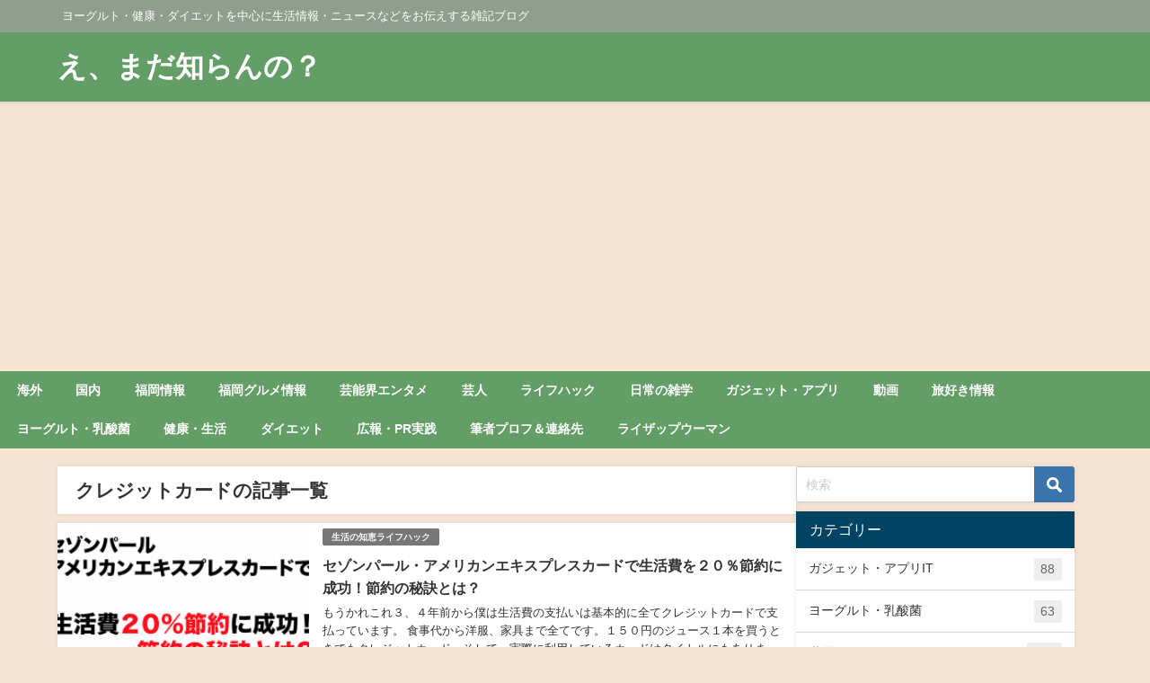

--- FILE ---
content_type: text/html; charset=UTF-8
request_url: https://www.nk-happy.com/tag/%E3%82%AF%E3%83%AC%E3%82%B8%E3%83%83%E3%83%88%E3%82%AB%E3%83%BC%E3%83%89
body_size: 13531
content:
<!DOCTYPE html>
<html lang="ja">
<head>
<meta charset="utf-8">
<meta http-equiv="X-UA-Compatible" content="IE=edge">
<meta name="viewport" content="width=device-width, initial-scale=1" />
<title>  クレジットカード</title>
<link rel="canonical" href="https://www.nk-happy.com/tag/%e3%82%af%e3%83%ac%e3%82%b8%e3%83%83%e3%83%88%e3%82%ab%e3%83%bc%e3%83%89">
<link rel="shortcut icon" href="">
<!--[if IE]>
<link rel="shortcut icon" href="">
<![endif]-->
<link rel="apple-touch-icon" href="" />
<meta name='robots' content='max-image-preview' />
<link rel='dns-prefetch' href='//ajax.googleapis.com' />
<link rel='dns-prefetch' href='//cdnjs.cloudflare.com' />
<link rel='dns-prefetch' href='//s.w.org' />
<link rel="alternate" type="application/rss+xml" title="え、まだ知らんの？ &raquo; フィード" href="https://www.nk-happy.com/feed" />
<link rel="alternate" type="application/rss+xml" title="え、まだ知らんの？ &raquo; コメントフィード" href="https://www.nk-happy.com/comments/feed" />
<link rel="alternate" type="application/rss+xml" title="え、まだ知らんの？ &raquo; クレジットカード タグのフィード" href="https://www.nk-happy.com/tag/%e3%82%af%e3%83%ac%e3%82%b8%e3%83%83%e3%83%88%e3%82%ab%e3%83%bc%e3%83%89/feed" />
<!-- <link rel='stylesheet'   href='https://www.nk-happy.com/wp-content/plugins/vk-all-in-one-expansion-unit/assets/css/vkExUnit_style.css?ver=9.85.0.1&#038;theme=4.9.7'  media='all'> -->
<link rel="stylesheet" type="text/css" href="//www.nk-happy.com/wp-content/cache/wpfc-minified/f5s9m7xi/dcn7r.css" media="all"/>
<style id='vkExUnit_common_style-inline-css' type='text/css'>
:root {--ver_page_top_button_url:url(https://www.nk-happy.com/wp-content/plugins/vk-all-in-one-expansion-unit/assets/images/to-top-btn-icon.svg);}@font-face {font-weight: normal;font-style: normal;font-family: "vk_sns";src: url("https://www.nk-happy.com/wp-content/plugins/vk-all-in-one-expansion-unit/inc/sns/icons/fonts/vk_sns.eot?-bq20cj");src: url("https://www.nk-happy.com/wp-content/plugins/vk-all-in-one-expansion-unit/inc/sns/icons/fonts/vk_sns.eot?#iefix-bq20cj") format("embedded-opentype"),url("https://www.nk-happy.com/wp-content/plugins/vk-all-in-one-expansion-unit/inc/sns/icons/fonts/vk_sns.woff?-bq20cj") format("woff"),url("https://www.nk-happy.com/wp-content/plugins/vk-all-in-one-expansion-unit/inc/sns/icons/fonts/vk_sns.ttf?-bq20cj") format("truetype"),url("https://www.nk-happy.com/wp-content/plugins/vk-all-in-one-expansion-unit/inc/sns/icons/fonts/vk_sns.svg?-bq20cj#vk_sns") format("svg");}
</style>
<!-- <link rel='stylesheet'   href='https://www.nk-happy.com/wp-includes/css/dist/block-library/style.min.css?ver=6.0.11&#038;theme=4.9.7'  media='all'> -->
<link rel="stylesheet" type="text/css" href="//www.nk-happy.com/wp-content/cache/wpfc-minified/g0i0z5i9/dcn7r.css" media="all"/>
<style id='global-styles-inline-css' type='text/css'>
body{--wp--preset--color--black: #000;--wp--preset--color--cyan-bluish-gray: #abb8c3;--wp--preset--color--white: #fff;--wp--preset--color--pale-pink: #f78da7;--wp--preset--color--vivid-red: #cf2e2e;--wp--preset--color--luminous-vivid-orange: #ff6900;--wp--preset--color--luminous-vivid-amber: #fcb900;--wp--preset--color--light-green-cyan: #7bdcb5;--wp--preset--color--vivid-green-cyan: #00d084;--wp--preset--color--pale-cyan-blue: #8ed1fc;--wp--preset--color--vivid-cyan-blue: #0693e3;--wp--preset--color--vivid-purple: #9b51e0;--wp--preset--color--light-blue: #70b8f1;--wp--preset--color--light-red: #ff8178;--wp--preset--color--light-green: #2ac113;--wp--preset--color--light-yellow: #ffe822;--wp--preset--color--light-orange: #ffa30d;--wp--preset--color--blue: #00f;--wp--preset--color--red: #f00;--wp--preset--color--purple: #674970;--wp--preset--color--gray: #ccc;--wp--preset--gradient--vivid-cyan-blue-to-vivid-purple: linear-gradient(135deg,rgba(6,147,227,1) 0%,rgb(155,81,224) 100%);--wp--preset--gradient--light-green-cyan-to-vivid-green-cyan: linear-gradient(135deg,rgb(122,220,180) 0%,rgb(0,208,130) 100%);--wp--preset--gradient--luminous-vivid-amber-to-luminous-vivid-orange: linear-gradient(135deg,rgba(252,185,0,1) 0%,rgba(255,105,0,1) 100%);--wp--preset--gradient--luminous-vivid-orange-to-vivid-red: linear-gradient(135deg,rgba(255,105,0,1) 0%,rgb(207,46,46) 100%);--wp--preset--gradient--very-light-gray-to-cyan-bluish-gray: linear-gradient(135deg,rgb(238,238,238) 0%,rgb(169,184,195) 100%);--wp--preset--gradient--cool-to-warm-spectrum: linear-gradient(135deg,rgb(74,234,220) 0%,rgb(151,120,209) 20%,rgb(207,42,186) 40%,rgb(238,44,130) 60%,rgb(251,105,98) 80%,rgb(254,248,76) 100%);--wp--preset--gradient--blush-light-purple: linear-gradient(135deg,rgb(255,206,236) 0%,rgb(152,150,240) 100%);--wp--preset--gradient--blush-bordeaux: linear-gradient(135deg,rgb(254,205,165) 0%,rgb(254,45,45) 50%,rgb(107,0,62) 100%);--wp--preset--gradient--luminous-dusk: linear-gradient(135deg,rgb(255,203,112) 0%,rgb(199,81,192) 50%,rgb(65,88,208) 100%);--wp--preset--gradient--pale-ocean: linear-gradient(135deg,rgb(255,245,203) 0%,rgb(182,227,212) 50%,rgb(51,167,181) 100%);--wp--preset--gradient--electric-grass: linear-gradient(135deg,rgb(202,248,128) 0%,rgb(113,206,126) 100%);--wp--preset--gradient--midnight: linear-gradient(135deg,rgb(2,3,129) 0%,rgb(40,116,252) 100%);--wp--preset--duotone--dark-grayscale: url('#wp-duotone-dark-grayscale');--wp--preset--duotone--grayscale: url('#wp-duotone-grayscale');--wp--preset--duotone--purple-yellow: url('#wp-duotone-purple-yellow');--wp--preset--duotone--blue-red: url('#wp-duotone-blue-red');--wp--preset--duotone--midnight: url('#wp-duotone-midnight');--wp--preset--duotone--magenta-yellow: url('#wp-duotone-magenta-yellow');--wp--preset--duotone--purple-green: url('#wp-duotone-purple-green');--wp--preset--duotone--blue-orange: url('#wp-duotone-blue-orange');--wp--preset--font-size--small: 13px;--wp--preset--font-size--medium: 20px;--wp--preset--font-size--large: 36px;--wp--preset--font-size--x-large: 42px;}.has-black-color{color: var(--wp--preset--color--black) !important;}.has-cyan-bluish-gray-color{color: var(--wp--preset--color--cyan-bluish-gray) !important;}.has-white-color{color: var(--wp--preset--color--white) !important;}.has-pale-pink-color{color: var(--wp--preset--color--pale-pink) !important;}.has-vivid-red-color{color: var(--wp--preset--color--vivid-red) !important;}.has-luminous-vivid-orange-color{color: var(--wp--preset--color--luminous-vivid-orange) !important;}.has-luminous-vivid-amber-color{color: var(--wp--preset--color--luminous-vivid-amber) !important;}.has-light-green-cyan-color{color: var(--wp--preset--color--light-green-cyan) !important;}.has-vivid-green-cyan-color{color: var(--wp--preset--color--vivid-green-cyan) !important;}.has-pale-cyan-blue-color{color: var(--wp--preset--color--pale-cyan-blue) !important;}.has-vivid-cyan-blue-color{color: var(--wp--preset--color--vivid-cyan-blue) !important;}.has-vivid-purple-color{color: var(--wp--preset--color--vivid-purple) !important;}.has-black-background-color{background-color: var(--wp--preset--color--black) !important;}.has-cyan-bluish-gray-background-color{background-color: var(--wp--preset--color--cyan-bluish-gray) !important;}.has-white-background-color{background-color: var(--wp--preset--color--white) !important;}.has-pale-pink-background-color{background-color: var(--wp--preset--color--pale-pink) !important;}.has-vivid-red-background-color{background-color: var(--wp--preset--color--vivid-red) !important;}.has-luminous-vivid-orange-background-color{background-color: var(--wp--preset--color--luminous-vivid-orange) !important;}.has-luminous-vivid-amber-background-color{background-color: var(--wp--preset--color--luminous-vivid-amber) !important;}.has-light-green-cyan-background-color{background-color: var(--wp--preset--color--light-green-cyan) !important;}.has-vivid-green-cyan-background-color{background-color: var(--wp--preset--color--vivid-green-cyan) !important;}.has-pale-cyan-blue-background-color{background-color: var(--wp--preset--color--pale-cyan-blue) !important;}.has-vivid-cyan-blue-background-color{background-color: var(--wp--preset--color--vivid-cyan-blue) !important;}.has-vivid-purple-background-color{background-color: var(--wp--preset--color--vivid-purple) !important;}.has-black-border-color{border-color: var(--wp--preset--color--black) !important;}.has-cyan-bluish-gray-border-color{border-color: var(--wp--preset--color--cyan-bluish-gray) !important;}.has-white-border-color{border-color: var(--wp--preset--color--white) !important;}.has-pale-pink-border-color{border-color: var(--wp--preset--color--pale-pink) !important;}.has-vivid-red-border-color{border-color: var(--wp--preset--color--vivid-red) !important;}.has-luminous-vivid-orange-border-color{border-color: var(--wp--preset--color--luminous-vivid-orange) !important;}.has-luminous-vivid-amber-border-color{border-color: var(--wp--preset--color--luminous-vivid-amber) !important;}.has-light-green-cyan-border-color{border-color: var(--wp--preset--color--light-green-cyan) !important;}.has-vivid-green-cyan-border-color{border-color: var(--wp--preset--color--vivid-green-cyan) !important;}.has-pale-cyan-blue-border-color{border-color: var(--wp--preset--color--pale-cyan-blue) !important;}.has-vivid-cyan-blue-border-color{border-color: var(--wp--preset--color--vivid-cyan-blue) !important;}.has-vivid-purple-border-color{border-color: var(--wp--preset--color--vivid-purple) !important;}.has-vivid-cyan-blue-to-vivid-purple-gradient-background{background: var(--wp--preset--gradient--vivid-cyan-blue-to-vivid-purple) !important;}.has-light-green-cyan-to-vivid-green-cyan-gradient-background{background: var(--wp--preset--gradient--light-green-cyan-to-vivid-green-cyan) !important;}.has-luminous-vivid-amber-to-luminous-vivid-orange-gradient-background{background: var(--wp--preset--gradient--luminous-vivid-amber-to-luminous-vivid-orange) !important;}.has-luminous-vivid-orange-to-vivid-red-gradient-background{background: var(--wp--preset--gradient--luminous-vivid-orange-to-vivid-red) !important;}.has-very-light-gray-to-cyan-bluish-gray-gradient-background{background: var(--wp--preset--gradient--very-light-gray-to-cyan-bluish-gray) !important;}.has-cool-to-warm-spectrum-gradient-background{background: var(--wp--preset--gradient--cool-to-warm-spectrum) !important;}.has-blush-light-purple-gradient-background{background: var(--wp--preset--gradient--blush-light-purple) !important;}.has-blush-bordeaux-gradient-background{background: var(--wp--preset--gradient--blush-bordeaux) !important;}.has-luminous-dusk-gradient-background{background: var(--wp--preset--gradient--luminous-dusk) !important;}.has-pale-ocean-gradient-background{background: var(--wp--preset--gradient--pale-ocean) !important;}.has-electric-grass-gradient-background{background: var(--wp--preset--gradient--electric-grass) !important;}.has-midnight-gradient-background{background: var(--wp--preset--gradient--midnight) !important;}.has-small-font-size{font-size: var(--wp--preset--font-size--small) !important;}.has-medium-font-size{font-size: var(--wp--preset--font-size--medium) !important;}.has-large-font-size{font-size: var(--wp--preset--font-size--large) !important;}.has-x-large-font-size{font-size: var(--wp--preset--font-size--x-large) !important;}
</style>
<!-- <link rel='stylesheet'   href='https://www.nk-happy.com/wp-content/plugins/contact-form-7/includes/css/styles.css?ver=5.6.3&#038;theme=4.9.7'  media='all'> -->
<!-- <link rel='stylesheet'   href='//www.nk-happy.com/wp-content/uploads/pz-linkcard/style.css?ver=2.4.7.33'  media='all'> -->
<!-- <link rel='stylesheet'   href='https://www.nk-happy.com/wp-content/plugins/speech-bubble/css/sb-type-std.css?ver=6.0.11&#038;theme=4.9.7'  media='all'> -->
<!-- <link rel='stylesheet'   href='https://www.nk-happy.com/wp-content/plugins/speech-bubble/css/sb-type-fb.css?ver=6.0.11&#038;theme=4.9.7'  media='all'> -->
<!-- <link rel='stylesheet'   href='https://www.nk-happy.com/wp-content/plugins/speech-bubble/css/sb-type-fb-flat.css?ver=6.0.11&#038;theme=4.9.7'  media='all'> -->
<!-- <link rel='stylesheet'   href='https://www.nk-happy.com/wp-content/plugins/speech-bubble/css/sb-type-ln.css?ver=6.0.11&#038;theme=4.9.7'  media='all'> -->
<!-- <link rel='stylesheet'   href='https://www.nk-happy.com/wp-content/plugins/speech-bubble/css/sb-type-ln-flat.css?ver=6.0.11&#038;theme=4.9.7'  media='all'> -->
<!-- <link rel='stylesheet'   href='https://www.nk-happy.com/wp-content/plugins/speech-bubble/css/sb-type-pink.css?ver=6.0.11&#038;theme=4.9.7'  media='all'> -->
<!-- <link rel='stylesheet'   href='https://www.nk-happy.com/wp-content/plugins/speech-bubble/css/sb-type-rtail.css?ver=6.0.11&#038;theme=4.9.7'  media='all'> -->
<!-- <link rel='stylesheet'   href='https://www.nk-happy.com/wp-content/plugins/speech-bubble/css/sb-type-drop.css?ver=6.0.11&#038;theme=4.9.7'  media='all'> -->
<!-- <link rel='stylesheet'   href='https://www.nk-happy.com/wp-content/plugins/speech-bubble/css/sb-type-think.css?ver=6.0.11&#038;theme=4.9.7'  media='all'> -->
<!-- <link rel='stylesheet'   href='https://www.nk-happy.com/wp-content/plugins/speech-bubble/css/sb-no-br.css?ver=6.0.11&#038;theme=4.9.7'  media='all'> -->
<!-- <link rel='stylesheet'   href='https://www.nk-happy.com/wp-content/plugins/vk-all-in-one-expansion-unit/inc/call-to-action/package/css/style.css?ver=9.85.0.1&#038;theme=4.9.7'  media='all'> -->
<!-- <link rel='stylesheet'   href='https://www.nk-happy.com/wp-content/plugins/cta/shared/shortcodes/css/frontend-render.css?ver=6.0.11&#038;theme=4.9.7'  media='all'> -->
<!-- <link rel='stylesheet'   href='https://www.nk-happy.com/wp-content/themes/diver/css/style.min.css?ver=6.0.11&#038;theme=4.9.7'  media='all'> -->
<!-- <link rel='stylesheet'   href='https://www.nk-happy.com/wp-content/themes/diver/style.css?theme=4.9.7'  media='all'> -->
<!-- <link rel='stylesheet'   href='https://www.nk-happy.com/wp-content/plugins/amazonjs/css/amazonjs.css?ver=0.10&#038;theme=4.9.7'  media='all'> -->
<script src='https://ajax.googleapis.com/ajax/libs/jquery/3.6.0/jquery.min.js?ver=3.6.0' id='jquery-js'></script>
<script type='text/javascript' id='cta-load-variation-js-extra'>
/* <![CDATA[ */
var cta_variation = {"cta_id":null,"admin_url":"https:\/\/www.nk-happy.com\/wp-admin\/admin-ajax.php","home_url":"https:\/\/www.nk-happy.com","split_testing":"1","sticky_cta":"1","page_tracking":"off"};
/* ]]> */
</script>
<script src='//www.nk-happy.com/wp-content/cache/wpfc-minified/3255m94r/dcn7r.js' type="text/javascript"></script>
<!-- <script src='https://www.nk-happy.com/wp-content/plugins/cta/assets/js/cta-variation.js?theme=4.9.7' id='cta-load-variation-js'></script> -->
<script type='text/javascript' id='inbound-analytics-js-extra'>
/* <![CDATA[ */
var inbound_settings = {"post_id":"tag_1455","post_type":"post","variation_id":"0","ip_address":"18.220.25.49","wp_lead_data":{"lead_id":null,"lead_email":null,"lead_uid":null,"lead_nonce":null},"admin_url":"https:\/\/www.nk-happy.com\/wp-admin\/admin-ajax.php","track_time":"2026\/01\/22 21:41:58","page_tracking":"off","search_tracking":"off","comment_tracking":"off","custom_mapping":[],"is_admin":"","ajax_nonce":"833eb9be9a"};
/* ]]> */
</script>
<script src='//www.nk-happy.com/wp-content/cache/wpfc-minified/l08e4t6x/dcn7r.js' type="text/javascript"></script>
<!-- <script src='https://www.nk-happy.com/wp-content/plugins/cta/shared/assets/js/frontend/analytics/inboundAnalytics.min.js?theme=4.9.7' id='inbound-analytics-js'></script> -->
<link rel="https://api.w.org/" href="https://www.nk-happy.com/wp-json/" /><link rel="alternate" type="application/json" href="https://www.nk-happy.com/wp-json/wp/v2/tags/1455" /><link rel="EditURI" type="application/rsd+xml" title="RSD" href="https://www.nk-happy.com/xmlrpc.php?rsd" />
<link rel="wlwmanifest" type="application/wlwmanifest+xml" href="https://www.nk-happy.com/wp-includes/wlwmanifest.xml" /> 
<meta name="generator" content="WordPress 6.0.11" />
<script type="text/javascript">
window._wp_rp_static_base_url = 'https://wprp.zemanta.com/static/';
window._wp_rp_wp_ajax_url = "https://www.nk-happy.com/wp-admin/admin-ajax.php";
window._wp_rp_plugin_version = '3.6.4';
window._wp_rp_post_id = '16247';
window._wp_rp_num_rel_posts = '18';
window._wp_rp_thumbnails = true;
window._wp_rp_post_title = '%E3%82%BB%E3%82%BE%E3%83%B3%E3%83%91%E3%83%BC%E3%83%AB%E3%83%BB%E3%82%A2%E3%83%A1%E3%83%AA%E3%82%AB%E3%83%B3%E3%82%A8%E3%82%AD%E3%82%B9%E3%83%97%E3%83%AC%E3%82%B9%E3%82%AB%E3%83%BC%E3%83%89%E3%81%A7%E7%94%9F%E6%B4%BB%E8%B2%BB%E3%82%92%EF%BC%92%EF%BC%90%EF%BC%85%E7%AF%80%E7%B4%84%E3%81%AB%E6%88%90%E5%8A%9F%EF%BC%81%E7%AF%80%E7%B4%84%E3%81%AE%E7%A7%98%E8%A8%A3%E3%81%A8%E3%81%AF%EF%BC%9F';
window._wp_rp_post_tags = ['%E3%82%AF%E3%83%AC%E3%82%B8%E3%83%83%E3%83%88%E3%82%AB%E3%83%BC%E3%83%89', '%E7%AF%80%E7%B4%84', '%E7%94%9F%E6%B4%BB%E3%81%AE%E7%9F%A5%E6%81%B5%E3%83%A9%E3%82%A4%E3%83%95%E3%83%8F%E3%83%83', 'alt', '130'];
window._wp_rp_promoted_content = true;
</script>
<!-- <link rel="stylesheet" href="https://www.nk-happy.com/wp-content/plugins/wordpress-23-related-posts-plugin/static/themes/modern.css?version=3.6.4" /> -->
<link rel="stylesheet" type="text/css" href="//www.nk-happy.com/wp-content/cache/wpfc-minified/7nun2be6/dcn7r.css" media="all"/>
<style type="text/css">
.related_posts_title {
position: relative;
color: #000000;
background: #93c9ff;
font-size: 16pt ;
border: 3px solid #93c9ff;
margin: 10px 10px 23px 10px;
padding: 10px 5px 10px 10px;
border-radius: 3px;
}
.related_posts_title:after, .related_posts_title:before {
content: "";
position: absolute;
top: 100%;
height: 0;
width: 0;
}
.related_posts_title:after {
left: 40px;
border: 10px solid transparent;
border-top: 10px solid #93c9ff;
}
.related_posts_title:before {
left: 37px; 
border: 13px solid transparent;
border-top: 13px solid #93c9ff;
}
ul.related_post {
}
ul.related_post li {
}
ul.related_post li a {
}
ul.related_post li img {
}</style>
<!-- BEGIN: WP-OGP by http://www.millerswebsite.co.uk Version: 1.0.5  -->
<meta property="og:title" content="え、まだ知らんの？" />
<meta property="og:type" content="article" />
<meta property="og:image" content="https://www.nk-happy.com/wp-content/uploads/2018/03/655d1afdccdc89da33bcb5f40947c37e.png" />
<meta property="image_src" content="https://www.nk-happy.com/wp-content/uploads/2018/03/655d1afdccdc89da33bcb5f40947c37e.png" />
<meta property="og:url" content="https://www.nk-happy.com" />
<meta property="og:site_name" content="え、まだ知らんの？" />
<meta property="fb:admins" content="686f50e95a711fc556ea883e2f3a2c66" />
<meta property="fb:appid" content="1140585819362160" />
<meta property="og:description" content="ヨーグルト・健康・ダイエットを中心に生活情報・ニュースなどをお伝えする雑記ブログ" />
<!-- END: WP-OGP by http://www.millerswebsite.co.uk Version: 1.0.5 -->
<script>
(function(i,s,o,g,r,a,m){i['GoogleAnalyticsObject']=r;i[r]=i[r]||function(){(i[r].q=i[r].q||[]).push(arguments)},i[r].l=1*new Date();a=s.createElement(o),m=s.getElementsByTagName(o)[0];a.async=1;a.src=g;m.parentNode.insertBefore(a,m)})(window,document,'script','//www.google-analytics.com/analytics.js','ga');ga('create',"UA-26155397-2",'auto');ga('send','pageview');</script>
<meta name="google-site-verification" content="Hw25L5t2vk1g2OlFt2P-4WuKU6L23fN1lBHTe1MFNm4" /><script type="application/ld+json" class="json-ld">[]</script>
<style>body{background-image:url('');}</style> <style> #onlynav ul ul,#nav_fixed #nav ul ul,.header-logo #nav ul ul {visibility:hidden;opacity:0;transition:.2s ease-in-out;transform:translateY(10px);}#onlynav ul ul ul,#nav_fixed #nav ul ul ul,.header-logo #nav ul ul ul {transform:translateX(-20px) translateY(0);}#onlynav ul li:hover > ul,#nav_fixed #nav ul li:hover > ul,.header-logo #nav ul li:hover > ul{visibility:visible;opacity:1;transform:translateY(0);}#onlynav ul ul li:hover > ul,#nav_fixed #nav ul ul li:hover > ul,.header-logo #nav ul ul li:hover > ul{transform:translateX(0) translateY(0);}</style> <style>body{background-color:#f5e3d4;color:#333}:where(a){color:#333}:where(a):hover{color:#04C}.header-wrap,#header ul.sub-menu, #header ul.children,#scrollnav,.description_sp,#nav_fixed.fixed{background:#639e66;color:#fff}.header-wrap a,#nav_fixed.fixed a,div.logo_title{color:#fff}.header-wrap a:hover,#nav_fixed.fixed a:hover,div.logo_title:hover{color:#04c}.drawer-nav-btn span{background-color:#fff;}.drawer-nav-btn:before,.drawer-nav-btn:after {border-color:#fff;}.header_small_menu{background:#909e90;color:#fff;border-bottom:none}.header_small_menu a{color:#fff}.header_small_menu a:hover{color:#04c}#onlynav,#onlynav ul li a,#nav_fixed #nav ul ul{background:#639e66;color:#fff}#onlynav ul > li:hover > a{background:#d2e8d3;color:#639e66;}#bigfooter{background:#909e90;color:#fff}#bigfooter a{color:#fff}#bigfooter a:hover{color:#04c}#footer{background:#639e66;color:#fff;}#footer a{color:#fff}#footer a:hover{color:#04c}#sidebar .widget{background:#fff;}.post-box-contents,#main-wrap #pickup_posts_container img,.hentry,#single-main .post-sub,.navigation,.single_thumbnail,.in_loop,#breadcrumb,.pickup-cat-list,.maintop-widget, .mainbottom-widget,#share_plz,.sticky-post-box,.catpage_content_wrap,.cat-post-main{background:#fff;}.post-box{border-color:#ffd2d2;}</style><style>@media screen and (min-width:1201px){#main-wrap,.header-wrap .header-logo,.header_small_content,.bigfooter_wrap,.footer_content,.container_top_widget,.container_bottom_widget{width:90%;}}@media screen and (max-width:1200px){ #main-wrap,.header-wrap .header-logo, .header_small_content, .bigfooter_wrap,.footer_content, .container_top_widget, .container_bottom_widget{width:96%;}}@media screen and (max-width:768px){#main-wrap,.header-wrap .header-logo,.header_small_content,.bigfooter_wrap,.footer_content,.container_top_widget,.container_bottom_widget{width:100%;}}@media screen and (min-width:960px){#sidebar {width:310px;}}</style><style type="text/css" id="diver-custom-heading-css">.content h2:where(:not([class])),:where(.is-editor-blocks) :where(.content) h2:not(.sc_heading){color:#fff;background-color:#dd3333;text-align:left;border-radius:5px;border:dashed 2px #fff;box-shadow:0 0 0 5px #dd3333;}.content h3:where(:not([class])),:where(.is-editor-blocks) :where(.content) h3:not(.sc_heading){color:#dd3333;background-color:#dd3333;text-align:left;border-top:2px solid #dd3333;border-bottom:2px solid #dd3333;background:transparent;padding-left:0px;padding-right:0px;}.content h4:where(:not([class])),:where(.is-editor-blocks) :where(.content) h4:not(.sc_heading){color:#dd3333;background-color:#000;text-align:left;background:transparent;display:flex;align-items:center;padding:0px;}.content h4:where(:not([class])):before,:where(.is-editor-blocks) :where(.content) h4:not(.sc_heading):before{content:"";width:.6em;height:.6em;margin-right:.6em;background-color:#000;transform:rotate(45deg);}.content h5:where(:not([class])),:where(.is-editor-blocks) :where(.content) h5:not(.sc_heading){color:#000;}</style><style type="text/css">.broken_link, a.broken_link {
text-decoration: line-through;
}</style>
<script src="https://www.youtube.com/iframe_api"></script>
<script async src="//pagead2.googlesyndication.com/pagead/js/adsbygoogle.js"></script>
</head>
<body data-rsssl=1 itemscope="itemscope" itemtype="http://schema.org/WebPage" class="archive tag tag-1455 wp-embed-responsive post-type-post  l-sidebar-right">
<div id="container">
<!-- header -->
<!-- lpページでは表示しない -->
<div id="header" class="clearfix">
<header class="header-wrap" role="banner" itemscope="itemscope" itemtype="http://schema.org/WPHeader">
<div class="header_small_menu clearfix">
<div class="header_small_content">
<div id="description">ヨーグルト・健康・ダイエットを中心に生活情報・ニュースなどをお伝えする雑記ブログ</div>
<nav class="header_small_menu_right" role="navigation" itemscope="itemscope" itemtype="http://scheme.org/SiteNavigationElement">
</nav>
</div>
</div>
<div class="header-logo clearfix">
<!-- /Navigation -->
<div id="logo">
<a href="https://www.nk-happy.com/">
<div class="logo_title">え、まだ知らんの？</div>
</a>
</div>
</div>
</header>
<nav id="scrollnav" role="navigation" itemscope="itemscope" itemtype="http://scheme.org/SiteNavigationElement">
</nav>
<nav id="onlynav" class="onlynav" role="navigation" itemscope="itemscope" itemtype="http://scheme.org/SiteNavigationElement">
<div class="menu-navi-container"><ul id="onlynavul" class="menu"><li id="menu-item-7707" class="menu-item menu-item-type-taxonomy menu-item-object-category menu-item-7707"><a href="https://www.nk-happy.com/category/worldnews">海外</a></li>
<li id="menu-item-7708" class="menu-item menu-item-type-taxonomy menu-item-object-category menu-item-7708"><a href="https://www.nk-happy.com/category/jpnews">国内</a></li>
<li id="menu-item-8030" class="menu-item menu-item-type-taxonomy menu-item-object-category menu-item-8030"><a href="https://www.nk-happy.com/category/fukuoka">福岡情報</a></li>
<li id="menu-item-10985" class="menu-item menu-item-type-taxonomy menu-item-object-category menu-item-10985"><a href="https://www.nk-happy.com/category/fukuokagurume">福岡グルメ情報</a></li>
<li id="menu-item-7706" class="menu-item menu-item-type-taxonomy menu-item-object-category menu-item-7706"><a href="https://www.nk-happy.com/category/entame">芸能界エンタメ</a></li>
<li id="menu-item-10970" class="menu-item menu-item-type-taxonomy menu-item-object-category menu-item-10970"><a href="https://www.nk-happy.com/category/entame/geinin">芸人</a></li>
<li id="menu-item-8376" class="menu-item menu-item-type-taxonomy menu-item-object-category menu-item-8376"><a href="https://www.nk-happy.com/category/life">ライフハック</a></li>
<li id="menu-item-7710" class="menu-item menu-item-type-taxonomy menu-item-object-category menu-item-7710"><a href="https://www.nk-happy.com/category/column">日常の雑学</a></li>
<li id="menu-item-8272" class="menu-item menu-item-type-taxonomy menu-item-object-category menu-item-8272"><a href="https://www.nk-happy.com/category/gadget">ガジェット・アプリ</a></li>
<li id="menu-item-7709" class="menu-item menu-item-type-taxonomy menu-item-object-category menu-item-7709"><a href="https://www.nk-happy.com/category/movie">動画</a></li>
<li id="menu-item-10971" class="menu-item menu-item-type-taxonomy menu-item-object-category menu-item-10971"><a href="https://www.nk-happy.com/category/overseas">旅好き情報</a></li>
<li id="menu-item-10981" class="menu-item menu-item-type-taxonomy menu-item-object-category menu-item-10981"><a href="https://www.nk-happy.com/category/health">ヨーグルト・乳酸菌</a></li>
<li id="menu-item-10982" class="menu-item menu-item-type-taxonomy menu-item-object-category menu-item-10982"><a href="https://www.nk-happy.com/category/kenko">健康・生活</a></li>
<li id="menu-item-10983" class="menu-item menu-item-type-taxonomy menu-item-object-category menu-item-10983"><a href="https://www.nk-happy.com/category/diet">ダイエット</a></li>
<li id="menu-item-10984" class="menu-item menu-item-type-taxonomy menu-item-object-category menu-item-10984"><a href="https://www.nk-happy.com/category/pr">広報・PR実践</a></li>
<li id="menu-item-4613" class="menu-item menu-item-type-post_type menu-item-object-page menu-item-4613"><a href="https://www.nk-happy.com/page-4611">筆者プロフ＆連絡先</a></li>
<li id="menu-item-18246" class="menu-item menu-item-type-custom menu-item-object-custom menu-item-18246"><a href="https://www.nk-happy.com/lp/ikebukurorizap">ライザップウーマン</a></li>
</ul></div>			</nav>
</div>
<div class="d_sp">
</div>
<div id="main-wrap">
<div class="l-main-container">
<main id="main" style="margin-right:-330px;padding-right:330px;" role="main">
<div class="wrap-post-title">クレジットカードの記事一覧</div>
<section class="wrap-post-box">
<article class="post-box post-1" role="article">
<div class="post-box-contents clearfix" data-href="https://www.nk-happy.com/2018/03/02/16247">
<figure class="post_thumbnail post-box-thumbnail">
<div class="post_thumbnail_wrap post-box-thumbnail__wrap">
<img src="[data-uri]" width="300" height="159" alt="セゾンパール・アメリカンエキスプレスカードで生活費を２０％節約に成功！節約の秘訣とは？" loading="lazy" data-src="https://www.nk-happy.com/wp-content/uploads/2018/03/655d1afdccdc89da33bcb5f40947c37e-300x159.png" class="lazyload">
</div>
</figure>
<section class="post-meta-all">
<div class="post-cat" style="background:"><a href="https://www.nk-happy.com/category/life" rel="category tag">生活の知恵ライフハック</a></div>
<div class="post-title">
<a href="https://www.nk-happy.com/2018/03/02/16247" title="セゾンパール・アメリカンエキスプレスカードで生活費を２０％節約に成功！節約の秘訣とは？" rel="bookmark">セゾンパール・アメリカンエキスプレスカードで生活費を２０％節約に成功！節約の秘訣とは？</a>
</div>
<div class="post-substr">
もうかれこれ３、４年前から僕は生活費の支払いは基本的に全てクレジットカードで支払っています。 食事代から洋服、家具まで全てです。１５０円のジュース１本を買うときでもクレジットカード。そして、実際に利用しているカードはタイトルにもありますが、セゾンパールアメリカン・エキスプレス・カードです。  結果的にこのセゾンパールで...													</div>
</section>
</div>
</article>
<article class="post-box post-2" role="article">
<div class="post-box-contents clearfix" data-href="https://www.nk-happy.com/2018/02/11/16122">
<figure class="post_thumbnail post-box-thumbnail">
<div class="post_thumbnail_wrap post-box-thumbnail__wrap">
<img src="[data-uri]" width="300" height="146" alt="生活費の節約におすすめのクレジットカードランキングBEST５" loading="lazy" data-src="https://www.nk-happy.com/wp-content/uploads/2018/02/91d5820e6c7b6e73273bdb2c1143eca5-300x146.png" class="lazyload">
</div>
</figure>
<section class="post-meta-all">
<div class="post-cat" style="background:"><a href="https://www.nk-happy.com/category/life" rel="category tag">生活の知恵ライフハック</a></div>
<div class="post-title">
<a href="https://www.nk-happy.com/2018/02/11/16122" title="生活費の節約におすすめのクレジットカードランキングBEST５" rel="bookmark">生活費の節約におすすめのクレジットカードランキングBEST５</a>
</div>
<div class="post-substr">
クレジットカードを上手く活用することで、生活費の節約に役立てようと考えられている方は多いかと思います。 しかし、一体どのカードが自分に適しているのか、どのクレジットカードをえられば生活費が節約できるのか、種類が多いし決まりもややこしくて選べない。。。 という方多いと思います。 そこで今回は、人気のクレジットカードランキ...													</div>
</section>
</div>
</article>
<article class="post-box post-3" role="article">
<div class="post-box-contents clearfix" data-href="https://www.nk-happy.com/2016/09/17/11719">
<figure class="post_thumbnail post-box-thumbnail">
<div class="post_thumbnail_wrap post-box-thumbnail__wrap">
<img src="[data-uri]" width="300" height="165" alt="クレジットカードで生活費を２０％節約成功！クレジットカードで生活費を見える化" loading="lazy" data-src="https://www.nk-happy.com/wp-content/uploads/2016/09/c32477c583b109a1074cbe1776dc1f05-300x165.png" class="lazyload">
</div>
</figure>
<section class="post-meta-all">
<div class="post-cat" style="background:"><a href="https://www.nk-happy.com/category/life" rel="category tag">生活の知恵ライフハック</a></div>
<div class="post-title">
<a href="https://www.nk-happy.com/2016/09/17/11719" title="クレジットカードで生活費を２０％節約成功！クレジットカードで生活費を見える化" rel="bookmark">クレジットカードで生活費を２０％節約成功！クレジットカードで生活費を見える化</a>
</div>
<div class="post-substr">
皆さんクレジットカード使っていますか？ クレジットカードはいま多くの方が所持していると思いますが、日常的に使うのにまだ抵抗を持っている方が多いのも事実です。 筆者は２〜３年程前から生活費の殆どをクレジットカード払いに切り替えています。 そして、その結果生活費の節約に成功しました。 今回はクレジットカードを生活費に切り替...													</div>
</section>
</div>
</article>
<article class="post-box post-4" role="article">
<div class="post-box-contents clearfix" data-href="https://www.nk-happy.com/2016/01/14/8876">
<figure class="post_thumbnail post-box-thumbnail">
<div class="post_thumbnail_wrap post-box-thumbnail__wrap">
<img src="[data-uri]" width="300" height="221" alt="クレジットカードを家計簿代わりにして節約成功！生活費全てクレジットカード払い！" loading="lazy" data-src="https://www.nk-happy.com/wp-content/uploads/2016/01/credit11-300x221.jpg" class="lazyload">
</div>
</figure>
<section class="post-meta-all">
<div class="post-cat" style="background:"><a href="https://www.nk-happy.com/category/life" rel="category tag">生活の知恵ライフハック</a></div>
<div class="post-title">
<a href="https://www.nk-happy.com/2016/01/14/8876" title="クレジットカードを家計簿代わりにして節約成功！生活費全てクレジットカード払い！" rel="bookmark">クレジットカードを家計簿代わりにして節約成功！生活費全てクレジットカード払い！</a>
</div>
<div class="post-substr">
日本人のクレジットカードカード所有率は今９０％近くにまでなっているらしくほどんどみんな持っているということになります。 ですが、まだまだ危険・怖いイメージが有り持っているにもかかわらず使用していないという方が多いらしい。 筆者も実はクレジットカードを本格的に使い始めたのは約２年位前から。 生活費の支払いは、ほぼ現金でク...													</div>
</section>
</div>
</article>
</section>
<!-- pager -->
<!-- /pager	 -->		</main>
<!-- sidebar -->
<div id="sidebar" role="complementary">
<div class="sidebar_content">
<div id="search-4" class="widget widget_search"><form method="get" class="searchform" action="https://www.nk-happy.com/" role="search">
<input type="text" placeholder="検索" name="s" class="s">
<input type="submit" class="searchsubmit" value="">
</form></div><div id="categories-4" class="widget widget_categories"><div class="widgettitle">カテゴリー</div>
<ul>
<li class="cat-item cat-item-1426"><a href="https://www.nk-happy.com/category/gadget">ガジェット・アプリIT <span class="count">88</span></a>
</li>
<li class="cat-item cat-item-1579"><a href="https://www.nk-happy.com/category/health">ヨーグルト・乳酸菌 <span class="count">63</span></a>
</li>
<li class="cat-item cat-item-1401"><a href="https://www.nk-happy.com/category/movie">世界の動画 <span class="count">109</span></a>
</li>
<li class="cat-item cat-item-1580"><a href="https://www.nk-happy.com/category/kenko">健康・生活 <span class="count">77</span></a>
</li>
<li class="cat-item cat-item-1519"><a href="https://www.nk-happy.com/category/diet">効果的ダイエット <span class="count">45</span></a>
</li>
<li class="cat-item cat-item-1397"><a href="https://www.nk-happy.com/category/jpnews">国内ニュース <span class="count">50</span></a>
</li>
<li class="cat-item cat-item-3"><a href="https://www.nk-happy.com/category/photo">富士フィルムX-M1でフォト散歩 <span class="count">9</span></a>
</li>
<li class="cat-item cat-item-1582"><a href="https://www.nk-happy.com/category/pr">広報・PR実践 <span class="count">11</span></a>
</li>
<li class="cat-item cat-item-1581"><a href="https://www.nk-happy.com/category/overseas">旅好き情報 <span class="count">42</span></a>
</li>
<li class="cat-item cat-item-1402"><a href="https://www.nk-happy.com/category/column">日常の雑学 <span class="count">73</span></a>
</li>
<li class="cat-item cat-item-1797"><a href="https://www.nk-happy.com/category/%e6%9a%97%e5%8f%b7%e9%80%9a%e8%b2%a8">暗号通貨 <span class="count">1</span></a>
</li>
<li class="cat-item cat-item-1398"><a href="https://www.nk-happy.com/category/worldnews">海外ニュース <span class="count">21</span></a>
</li>
<li class="cat-item cat-item-1400"><a href="https://www.nk-happy.com/category/life">生活の知恵ライフハック <span class="count">51</span></a>
</li>
<li class="cat-item cat-item-1515"><a href="https://www.nk-happy.com/category/fukuokagurume">福岡グルメ情報 <span class="count">39</span></a>
</li>
<li class="cat-item cat-item-1404"><a href="https://www.nk-happy.com/category/fukuoka">福岡ニュース・雑学 <span class="count">37</span></a>
</li>
<li class="cat-item cat-item-1399"><a href="https://www.nk-happy.com/category/entame">芸能界エンタメ <span class="count">52</span></a>
<ul class='children'>
<li class="cat-item cat-item-1518"><a href="https://www.nk-happy.com/category/entame/geinin">イチオシ芸人 <span class="count">24</span></a>
</li>
</ul>
</li>
</ul>
</div><div id="text-57" class="widget widget_text">			<div class="textwidget"><div align="center"><script async src="//pagead2.googlesyndication.com/pagead/js/adsbygoogle.js"></script><br />
<!-- 記事下レスポンシブ --><br />
<ins class="adsbygoogle" style="display: block;" data-ad-client="ca-pub-1017307295763576" data-ad-slot="2200622082" data-ad-format="auto"></ins><br />
<script>
(adsbygoogle = window.adsbygoogle || []).push({});
</script></div>
</div>
</div><div id="custom_html-2" class="widget_text widget widget_custom_html"><div class="widgettitle">注目の商品</div><div class="textwidget custom-html-widget"><script type="text/javascript">rakuten_design="slide";rakuten_affiliateId="1075781c.227bdf9e.1075781d.ed4ade83";rakuten_items="ctsmatch";rakuten_genreId="0";rakuten_size="300x250";rakuten_target="_blank";rakuten_theme="gray";rakuten_border="on";rakuten_auto_mode="on";rakuten_genre_title="off";rakuten_recommend="on";rakuten_ts="1709977143007";</script><script type="text/javascript" src="https://xml.affiliate.rakuten.co.jp/widget/js/rakuten_widget.js?20230106"></script></div></div>						<div id="fix_sidebar">
</div>
</div>
</div>
<!-- /sidebar -->
</div>
</div>
				</div>
<!-- /container -->
<!-- Big footer -->
<!-- /Big footer -->
<!-- footer -->
<footer id="footer">
<div class="footer_content clearfix">
<nav class="footer_navi" role="navigation">
<ul id="menu-biko" class="menu"><li id="menu-item-8580" class="menu-item menu-item-type-post_type menu-item-object-page menu-item-8580"><a href="https://www.nk-happy.com/page-4611">筆者プロフ＆連絡先</a></li>
</ul>					</nav>
<div id="copyright">え、まだ知らんの？ All Rights Reserved.</div>
</div>
</footer>
<!-- /footer -->
<!-- フッターmenu -->
<!-- フッターCTA -->
<div class="drawer-overlay"></div>
<div class="drawer-nav"></div>
<div id="header_search" class="lity-hide">
</div>
<a href="#top" id="page_top" class="page_top_btn">PAGE TOP</a><style>@media screen and (max-width:599px){.grid_post-box{width:50% !important;}}</style><style>.appeal_box,#share_plz,.hentry, #single-main .post-sub,#breadcrumb,#sidebar .widget,.navigation,.wrap-post-title,.pickup-cat-wrap,.maintop-widget, .mainbottom-widget,.post-box-contents,#main-wrap .pickup_post_list,.sticky-post-box,.p-entry__tw-follow,.p-entry__push,.catpage_content_wrap,#cta,h1.page_title{-webkit-box-shadow:0 0 5px #ddd;-moz-box-shadow:0 0 5px #ddd;box-shadow:0 0 5px #ddd;-webkit-box-shadow:0 0 0 5px rgba(150,150,150,.2);-moz-box-shadow:0 0 5px rgba(150,150,150,.2);box-shadow:0 0 5px rgba(150,150,150,.2);}</style><style>.newlabel {display:inline-block;position:absolute;margin:0;text-align:center;font-size:13px;color:#fff;font-size:13px;background:#f66;top:0;}.newlabel span{color:#fff;background:#f66;}.pickup-cat-img .newlabel::before {content:"";top:0;left:0;border-bottom:40px solid transparent;border-left:40px solid #f66;position:absolute;}.pickup-cat-img .newlabel span{font-size:11px;display:block;top:6px;transform:rotate(-45deg);left:0px;position:absolute;z-index:101;background:none;}@media screen and (max-width:768px){.newlabel span{font-size:.6em;}}</style><style>.post-box-contents .newlable{top:0px;}.post-box-contents .newlabel::before {content:"";top:0;left:0;border-bottom:4em solid transparent;border-left:4em solid #f66;position:absolute;}.post-box-contents .newlabel span{white-space:nowrap;display:block;top:8px;transform:rotate(-45deg);left:2px;position:absolute;z-index:101;background:none;}@media screen and (max-width:768px){.post-box-contents .newlabel::before{border-bottom:3em solid transparent;border-left:3em solid #f66;}.post-box-contents .newlabel span{top:7px;left:1px;}}</style><style>@media screen and (min-width:560px){.grid_post-box:hover .grid_post_thumbnail img,.post-box:hover .post_thumbnail img{-webkit-transform:scale(1.2);transform:scale(1.2);}}</style><style>#page-top a{background:rgba(0,0,0,0.6);color:#fff;}</style><style>.wpp-list li:nth-child(1):after,.diver_popular_posts li.widget_post_list:nth-child(1):after {background:rgb(255, 230, 88);}.wpp-list li:nth-child(2):after,.diver_popular_posts li.widget_post_list:nth-child(2):after {background:#ccc;}.wpp-list li:nth-child(3):after,.diver_popular_posts li.widget_post_list:nth-child(3):after {background:rgba(255, 121, 37, 0.8);}.wpp-list li:after{content:counter(wpp-ranking, decimal);counter-increment:wpp-ranking;}.diver_popular_posts li.widget_post_list:after {content:counter(dpp-ranking, decimal);counter-increment:dpp-ranking;}.wpp-list li:after,.diver_popular_posts li.widget_post_list:after {line-height:1;position:absolute;padding:3px 6px;left:4px;top:4px;background:#313131;color:#fff;font-size:1em;border-radius:50%;font-weight:bold;z-index:}</style><style>.wrap-post-title,.wrap-post-title a{color:#333;}</style> <style>.wrap-post-title,.widget .wrap-post-title{background:#fff;}</style><style>.widget.widget_block .wp-block-group h2:first-child,.widget.widget_block .wp-block-group h3:first-child,.widgettitle{color:#fff;}</style> <style>.widget.widget_block .wp-block-group h2:first-child,.widget.widget_block .wp-block-group h3:first-child,.widgettitle{background:#004363;}</style><style>.content{font-size:18px;line-height:1.8em;}:where(.content) p:where(:not([style]):not(:empty)),:where(.content) div:where(:not([class]):not([style]):not(:empty)) {margin:0 0 1em;}:where(.content) p:where(:not([class]):not([style]):empty),:where(.content) div:where(:not([class]):not([style]):empty){padding-bottom:1em;margin:0;}:where(.content) ul,:where(.content) ol,:where(.content) table,:where(.content) dl{margin-bottom:1em;}.single_thumbnail img{max-height:500px;}@media screen and (max-width:768px){.content{font-size:18px}}</style><style>.diver_firstview_simple.stripe.length{background-image:linear-gradient(-90deg,transparent 25%,#fff 25%, #fff 50%,transparent 50%, transparent 75%,#fff 75%, #fff);background-size:80px 50px;}.diver_firstview_simple.stripe.slant{background-image:linear-gradient(-45deg,transparent 25%,#fff 25%, #fff 50%,transparent 50%, transparent 75%,#fff 75%, #fff);background-size:50px 50px;}.diver_firstview_simple.stripe.vertical{background-image:linear-gradient(0deg,transparent 25%,#fff 25%, #fff 50%,transparent 50%, transparent 75%,#fff 75%, #fff);background-size:50px 80px;}.diver_firstview_simple.dot {background-image:radial-gradient(#fff 20%, transparent 0), radial-gradient(#fff 20%, transparent 0);background-position:0 0, 10px 10px;background-size:20px 20px;}.diver_firstview_simple.tile.length,.diver_firstview_simple.tile.vertical{background-image:linear-gradient(45deg, #fff 25%, transparent 25%, transparent 75%, #fff 75%, #fff), linear-gradient(45deg, #fff 25%, transparent 25%, transparent 75%, #fff 75%, #fff);background-position:5px 5px ,40px 40px;background-size:70px 70px;}.diver_firstview_simple.tile.slant{background-image:linear-gradient(45deg, #fff 25%, transparent 25%, transparent 75%, #fff 75%, #fff), linear-gradient(-45deg, #fff 25%, transparent 25%, transparent 75%, #fff 75%, #fff);background-size:50px 50px; background-position:25px;}.diver_firstview_simple.grad.length{background:linear-gradient(#fff,#759ab2);}.diver_firstview_simple.grad.vertical{background:linear-gradient(-90deg,#fff,#759ab2);}.diver_firstview_simple.grad.slant{background:linear-gradient(-45deg, #fff,#759ab2);}.single_thumbnail:before {content:'';background:inherit;-webkit-filter:grayscale(100%) blur(5px) brightness(.9);-moz-filter:grayscale(100%) blur(5px) brightness(.9);-o-filter:grayscale(100%) blur(5px) brightness(.9);-ms-filter:grayscale(100%) blur(5px) brightness(.9);filter:grayscale(100%) blur(5px) brightness(.9);position:absolute;top:-5px;left:-5px;right:-5px;bottom:-5px;z-index:-1;}.cstmreba {width:98%;height:auto;margin:36px 0;}.booklink-box, .kaerebalink-box, .tomarebalink-box {width:100%;background-color:#fff;overflow:hidden;box-sizing:border-box;padding:12px 8px;margin:1em 0;-webkit-box-shadow:0 0px 5px rgba(0, 0, 0, 0.1);-moz-box-shadow:0 0px 5px rgba(0, 0, 0, 0.1);box-shadow:0 0px 5px rgba(0, 0, 0, 0.1);}.booklink-image,.kaerebalink-image,.tomarebalink-image {width:150px;float:left;margin:0 14px 0 0;text-align:center;}.booklink-image a,.kaerebalink-image a,.tomarebalink-image a {width:100%;display:block;}.booklink-image a img, .kaerebalink-image a img, .tomarebalink-image a img {margin:0 ;padding:0;text-align:center;}.booklink-info, .kaerebalink-info, .tomarebalink-info {overflow:hidden;line-height:170%;color:#333;}.booklink-info a,.kaerebalink-info a,.tomarebalink-info a {text-decoration:none;}.booklink-name>a,.kaerebalink-name>a,.tomarebalink-name>a {border-bottom:1px dotted ;color:#0044cc;font-size:16px;}.booklink-name>a:hover,.kaerebalink-name>a:hover,.tomarebalink-name>a:hover {color:#722031;}.booklink-powered-date,.kaerebalink-powered-date,.tomarebalink-powered-date {font-size:10px;line-height:150%;}.booklink-powered-date a,.kaerebalink-powered-date a,.tomarebalink-powered-date a {border-bottom:1px dotted ;color:#0044cc;}.booklink-detail, .kaerebalink-detail, .tomarebalink-address {font-size:12px;}.kaerebalink-link1 img, .booklink-link2 img, .tomarebalink-link1 img {display:none;}.booklink-link2>div, .kaerebalink-link1>div, .tomarebalink-link1>div {float:left;width:32.33333%;margin:0.5% 0;margin-right:1%;}.booklink-link2 a, .kaerebalink-link1 a,.tomarebalink-link1 a {width:100%;display:inline-block;text-align:center;font-size:.9em;line-height:2em;padding:3% 1%;margin:1px 0;border-radius:2px;color:#fff !important;box-shadow:0 2px 0 #ccc;background:#ccc;position:relative;transition:0s;font-weight:bold;}.booklink-link2 a:hover,.kaerebalink-link1 a:hover,.tomarebalink-link1 a:hover {top:2px;box-shadow:none;}.tomarebalink-link1 .shoplinkrakuten a { background:#76ae25;}.tomarebalink-link1 .shoplinkjalan a { background:#ff7a15;}.tomarebalink-link1 .shoplinkjtb a { background:#c81528;}.tomarebalink-link1 .shoplinkknt a { background:#0b499d;}.tomarebalink-link1 .shoplinkikyu a { background:#bf9500;}.tomarebalink-link1 .shoplinkrurubu a { background:#000066;}.tomarebalink-link1 .shoplinkyahoo a { background:#ff0033;}.kaerebalink-link1 .shoplinkyahoo a {background:#ff0033;}.kaerebalink-link1 .shoplinkbellemaison a { background:#84be24 ;}.kaerebalink-link1 .shoplinkcecile a { background:#8d124b;}.kaerebalink-link1 .shoplinkkakakucom a {background:#314995;}.booklink-link2 .shoplinkkindle a { background:#007dcd;}.booklink-link2 .shoplinkrakukobo a{ background:#d50000;}.booklink-link2.shoplinkbk1 a { background:#0085cd;}.booklink-link2 .shoplinkehon a { background:#2a2c6d;}.booklink-link2 .shoplinkkino a { background:#003e92;}.booklink-link2 .shoplinktoshokan a { background:#333333;}.kaerebalink-link1 .shoplinkamazon a, .booklink-link2 .shoplinkamazon a { background:#FF9901;}.kaerebalink-link1 .shoplinkrakuten a , .booklink-link2 .shoplinkrakuten a { background:#c20004;}.kaerebalink-link1 .shoplinkseven a, .booklink-link2 .shoplinkseven a { background:#225496;}.booklink-footer {clear:both;}@media screen and (max-width:480px){.booklink-image,.kaerebalink-image,.tomarebalink-image {width:100%;float:none !important;}.booklink-link2>div, .kaerebalink-link1>div, .tomarebalink-link1>div {width:49%;margin:0.5%;}.booklink-info,.kaerebalink-info,.tomarebalink-info {text-align:center;padding-bottom:1px;}}ul.toc_list {padding:0 1.5em;margin:1em 0;}#toc_container {margin:2em 0;background:#fff;border:5px solid #e1eff4;border-radius:2px;color:#666; display:block !important;}#toc_container .toc_title {margin-bottom:15px;font-size:1.7em;background:#e1eff4;color:#fff;margin-bottom:0;padding:0px 1em;font-weight:bold;}span.toc_toggle {background:#fff;color:#577fbc;font-size:.6em;padding:5px 8px;border-radius:3px;vertical-align:middle;margin-left:5px;}span.toc_toggle a {color:#577fbc;text-decoration:none;}#toc_container .toc_list {list-style-type:none !important;counter-reset:li;}#toc_container .toc_list > li {position:relative;margin-bottom:15px;line-height:1.3em;font-size:0.9em;}#toc_container .toc_list > li a {text-decoration:none !important; font-size:14px;font-weight:bold;color:#1e73be;}#toc_container .toc_list > li > a {font-size:18px;}#toc_container .toc_list > li a:hover {text-decoration:underline !important;}#toc_container .toc_list > li ul {list-style-type:disc;margin-top:10px;padding:0 10px;color:#e1eff4;}#toc_container .toc_list > li > ul li {font-size:0.9em;margin-bottom:8px;list-style:none;}#toc_container .toc_list li ul a:before,.toc_widget_list li ul a:before {content:"\f0da";margin-right:7px;vertical-align:middle;opacity:.5;font-family:fontAwesome;}.toc_widget_list li ul a:before{margin-right:2px;}#toc_container .toc_list li ul ul a:before,.toc_widget_list li ul ul a:before {content:"\f105";}span.toc_number {background:#1e73be;color:#fff;font-weight:bold;border-radius:50%;line-height:1.5em;width:1.5em;text-align:center;display:inline-block;margin-right:5px;opacity:.5;font-size:.8em;}ul.toc_widget_list {font-weight:bold;}ul.toc_widget_list li {padding:8px;}ul.toc_widget_list li ul li {padding:5px;}ul.toc_widget_list li ul {font-size:.9em;}ul.toc_list li ul .toc_number,ul.toc_widget_list li ul .toc_number{display:none;}@media only screen and (min-width:641px) {#toc_container .toc_title {font-size:1.3em;}#toc_container .toc_list > li {margin-bottom:18px;font-size:1em;}}@media screen and (max-width:768px){ul.toc_list {padding:0 1em;}#toc_container .toc_title {font-size:1.2em; padding:5px 15px;}#toc_container .toc_list > li a {font-size:12px;}#toc_container .toc_list > li > a {font-size:14px;}#toc_container .toc_list > li{margin-bottom:10px;}}</style><style>.nav_in_btn li.nav_in_btn_list_1 a{background:#ffffff;color:#333355;}.nav_in_btn li.nav_in_btn_list_2 a{background:#ffffff;color:#333355;}.nav_in_btn li.nav_in_btn_list_3 a{background:#ffffff;color:#333355;}.nav_in_btn li.nav_in_btn_list_4 a{background:#ffffff;color:#333355;}.nav_in_btn ul li {border-left:solid 1px #d4d4d4;}.nav_in_btn ul li:last-child {border-right:solid 1px #d4d4d4;}.nav_in_btn ul li i{font-size:30px;}.d_sp .nav_in_btn ul li{width:100%;}</style><link rel='stylesheet'   href='https://maxcdn.bootstrapcdn.com/font-awesome/4.7.0/css/font-awesome.min.css'  media='all'>
<link rel='stylesheet'   href='https://cdnjs.cloudflare.com/ajax/libs/lity/2.3.1/lity.min.css'  media='all'>
<script src='https://www.nk-happy.com/wp-content/plugins/cta/shared//shortcodes/js/spin.min.js?theme=4.9.7' id='spin.min-js'></script>
<script src='https://www.nk-happy.com/wp-content/plugins/contact-form-7/includes/swv/js/index.js?ver=5.6.3&#038;theme=4.9.7' id='swv-js'></script>
<script type='text/javascript' id='contact-form-7-js-extra'>
/* <![CDATA[ */
var wpcf7 = {"api":{"root":"https:\/\/www.nk-happy.com\/wp-json\/","namespace":"contact-form-7\/v1"}};
/* ]]> */
</script>
<script src='https://www.nk-happy.com/wp-content/plugins/contact-form-7/includes/js/index.js?ver=5.6.3&#038;theme=4.9.7' id='contact-form-7-js'></script>
<script type='text/javascript' id='toc-front-js-extra'>
/* <![CDATA[ */
var tocplus = {"visibility_show":"\u30af\u30ea\u30c3\u30af\u3067\u8868\u793a","visibility_hide":"\u30af\u30ea\u30c3\u30af\u3067\u975e\u8868\u793a","width":"Auto"};
/* ]]> */
</script>
<script src='https://www.nk-happy.com/wp-content/plugins/table-of-contents-plus/front.min.js?ver=2106&#038;theme=4.9.7' id='toc-front-js'></script>
<script src='https://www.nk-happy.com/wp-content/plugins/vk-all-in-one-expansion-unit/inc/smooth-scroll/js/smooth-scroll.min.js?ver=9.85.0.1&#038;theme=4.9.7' id='smooth-scroll-js-js'></script>
<script type='text/javascript' id='vkExUnit_master-js-js-extra'>
/* <![CDATA[ */
var vkExOpt = {"ajax_url":"https:\/\/www.nk-happy.com\/wp-admin\/admin-ajax.php"};
/* ]]> */
</script>
<script src='https://www.nk-happy.com/wp-content/plugins/vk-all-in-one-expansion-unit/assets/js/all.min.js?ver=9.85.0.1&#038;theme=4.9.7' id='vkExUnit_master-js-js'></script>
<script src='//cdnjs.cloudflare.com/ajax/libs/lazysizes/4.1.5/plugins/unveilhooks/ls.unveilhooks.min.js?ver=6.0.11' id='unveilhooks-js'></script>
<script src='//cdnjs.cloudflare.com/ajax/libs/lazysizes/4.1.5/lazysizes.min.js?ver=6.0.11' id='lazysize-js'></script>
<script src='https://cdnjs.cloudflare.com/ajax/libs/slick-carousel/1.9.0/slick.min.js?ver=6.0.11' id='slick-js'></script>
<script defer src='https://cdnjs.cloudflare.com/ajax/libs/gsap/2.1.2/TweenMax.min.js?ver=6.0.11' id='tweenmax-js'></script>
<script defer src='https://cdnjs.cloudflare.com/ajax/libs/lity/2.3.1/lity.min.js?ver=6.0.11' id='lity-js'></script>
<script defer src='https://www.nk-happy.com/wp-content/themes/diver/js/diver.min.js?ver=6.0.11&#038;theme=4.9.7' id='diver-main-js-js'></script>
<script>!function(d,i){if(!d.getElementById(i)){var j=d.createElement("script");j.id=i;j.src="https://widgets.getpocket.com/v1/j/btn.js?v=1";var w=d.getElementById(i);d.body.appendChild(j);}}(document,"pocket-btn-js");</script>
<script type="text/javascript">
amzn_assoc_ad_type = "link_enhancement_widget";
amzn_assoc_tracking_id = "yodasou0f-22";
amzn_assoc_linkid = "ff265079422959e19c5aae9e59cdd337";
amzn_assoc_placement = "";
amzn_assoc_marketplace = "amazon";
amzn_assoc_region = "JP";
</script>
<script src="//ws-fe.amazon-adsystem.com/widgets/q?ServiceVersion=20070822&Operation=GetScript&ID=OneJS&WS=1&MarketPlace=JP"></script>
</body>
</html><!-- WP Fastest Cache file was created in 0.10761880874634 seconds, on 22-01-26 21:41:58 --><!-- need to refresh to see cached version -->

--- FILE ---
content_type: text/html; charset=utf-8
request_url: https://www.google.com/recaptcha/api2/aframe
body_size: 207
content:
<!DOCTYPE HTML><html><head><meta http-equiv="content-type" content="text/html; charset=UTF-8"></head><body><script nonce="Xk_0RhSFPRWs0MwhJLAcig">/** Anti-fraud and anti-abuse applications only. See google.com/recaptcha */ try{var clients={'sodar':'https://pagead2.googlesyndication.com/pagead/sodar?'};window.addEventListener("message",function(a){try{if(a.source===window.parent){var b=JSON.parse(a.data);var c=clients[b['id']];if(c){var d=document.createElement('img');d.src=c+b['params']+'&rc='+(localStorage.getItem("rc::a")?sessionStorage.getItem("rc::b"):"");window.document.body.appendChild(d);sessionStorage.setItem("rc::e",parseInt(sessionStorage.getItem("rc::e")||0)+1);localStorage.setItem("rc::h",'1769085722116');}}}catch(b){}});window.parent.postMessage("_grecaptcha_ready", "*");}catch(b){}</script></body></html>